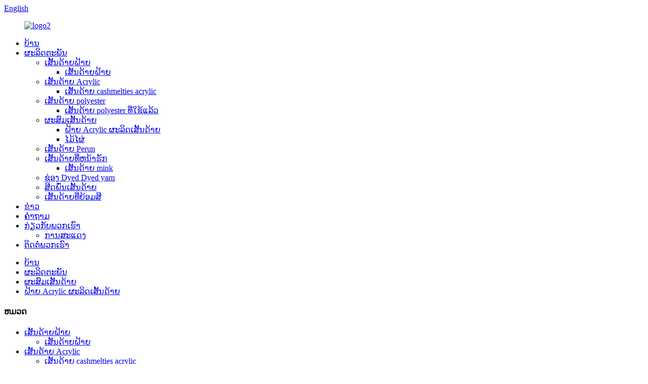

--- FILE ---
content_type: text/html
request_url: http://lo.mingf.com.cn/cotton-acrylic-blend-product/
body_size: 11342
content:
<!DOCTYPE html> <html dir="ltr" lang="lo"> <head> <meta charset="UTF-8"/> <meta http-equiv="Content-Type" content="text/html; charset=UTF-8" /> <!-- Google tag (gtag.js) --> <script async src="https://www.googletagmanager.com/gtag/js?id=G-0096BRWVSQ"></script> <script>
  window.dataLayer = window.dataLayer || [];
  function gtag(){dataLayer.push(arguments);}
  gtag('js', new Date());

  gtag('config', 'G-0096BRWVSQ');
</script> <title>ຜູ້ຜະລິດເສື້ອກັນຫນາວແລະຜູ້ສະຫນອງຜ້າຂົນສົ່ງຂາຍສົ່ງແລະຜູ້ສະຫນອງຜ້າຂົນສົ່ງ. | Mingfu</title> <meta property="fb:app_id" content="966242223397117" /> <meta name="viewport" content="width=device-width,initial-scale=1,minimum-scale=1,maximum-scale=1,user-scalable=no"> <link rel="apple-touch-icon-precomposed" href=""> <meta name="format-detection" content="telephone=no"> <meta name="apple-mobile-web-app-capable" content="yes"> <meta name="apple-mobile-web-app-status-bar-style" content="black"> <meta property="og:url" content="https://www.mingf.com.cn/cotton-acrylic-blend-product/"/> <meta property="og:title" content="Wholesale Antibacterial And Skin-friendly Bamboo Cotton Blended Yarn Manufacturer and Supplier | Mingfu" /> <meta property="og:description" content=" 		Product Description 	 				 Another example is polyester-cotton blended fabrics, which are made of polyester as the main component, and are woven with 65%-67% polyester and 33%-35% cotton blended yarns. Polyester-cotton cloth is commonly known as cotton Dacron. Features: It not only highlights ..."/> <meta property="og:type" content="product"/> <meta property="og:image" content="https://www.mingf.com.cn/uploads/main-35.jpg"/> <meta property="og:site_name" content="https://www.mingf.com.cn/"/> <link href="//cdn.globalso.com/mingf/style/global/style.css" rel="stylesheet" onload="this.onload=null;this.rel='stylesheet'"> <link href="//cdn.globalso.com/mingf/style/public/public.css" rel="stylesheet" onload="this.onload=null;this.rel='stylesheet'"> <script type="text/javascript" src="//cdn.globalso.com/mingf/style/global/js/jquery.min.js"></script>   <link rel="shortcut icon" href="https://cdn.globalso.com/mingf/favicon.png" /> <meta name="author" content="gd-admin"/> <meta name="description" itemprop="description" content="ຜະລິດຕະພັນໃຫ້ອີກຕົວຢ່າງແມ່ນຜ້າຝ້າຍທີ່ມີຝ້າຍ polyester, ເຊິ່ງເຮັດດ້ວຍ polyester ເປັນສ່ວນປະກອບຫຼັກ, ແລະຖືກມັດດ້ວຍ" />  <meta name="keywords" itemprop="keywords" content="ຜະສົມຜະສານເສັ້ນດ້າຍ, ຜ້າຝ້າຍ Acrylic Drated Yarn, ຜະລິດຕະພັນ" />  <link rel="canonical" href="https://www.mingf.com.cn/cotton-acrylic-blend-product/" /> <link href="//cdn.globalso.com/hide_search.css" rel="stylesheet"/><link href="//www.mingf.com.cn/style/lo.html.css" rel="stylesheet"/><link rel="alternate" hreflang="lo" href="http://lo.mingf.com.cn/" /></head> <body> <div class="container">   <!-- web_head start -->    <header class="web_head">     <section class="head_top">       <div class="layout">         <div class="top_right">            <div class="change-language ensemble">   <div class="change-language-info">     <div class="change-language-title medium-title">        <div class="language-flag language-flag-en"><a href="https://www.mingf.com.cn/"><b class="country-flag"></b><span>English</span> </a></div>        <b class="language-icon"></b>      </div> 	<div class="change-language-cont sub-content">         <div class="empty"></div>     </div>   </div> </div> <!--theme292-->            <b id="btn-search" class="btn--search"></b>         </div>       </div>     </section>     <section class="head_layer">       <div class="layout">         <figure class="logo"><a href="/">        <img src="https://cdn.globalso.com/mingf/logo21.png" alt="logo2">         </a></figure>         <nav class="nav_wrap">           <ul class="head_nav">             <li><a href="/">ບ້ານ</a></li> <li class="current-post-ancestor current-menu-parent"><a href="/products/">ຜະລິດຕະພັນ</a> <ul class="sub-menu"> 	<li><a href="/cotton-yarn/">ເສັ້ນດ້າຍຝ້າຍ</a> 	<ul class="sub-menu"> 		<li><a href="/combed-cotton-yarn/">ເສັ້ນດ້າຍຝ້າຍ</a></li> 	</ul> </li> 	<li><a href="/acrylic-yarn/">ເສັ້ນດ້າຍ Acrylic</a> 	<ul class="sub-menu"> 		<li><a href="/cashmerelike-acrylic-yarn/">ເສັ້ນດ້າຍ cashmelties acrylic</a></li> 	</ul> </li> 	<li><a href="/polyester-yarn/">ເສັ້ນດ້າຍ polyester</a> 	<ul class="sub-menu"> 		<li><a href="/recycled-polyester-yarn/">ເສັ້ນດ້າຍ polyester ທີ່ໃຊ້ແລ້ວ</a></li> 	</ul> </li> 	<li class="current-post-ancestor current-menu-parent"><a href="/blend-yarn/">ຜະສົມເສັ້ນດ້າຍ</a> 	<ul class="sub-menu"> 		<li class="current-post-ancestor current-menu-parent"><a href="/cotton-acrylic-blend-yarn/">ຝ້າຍ Acrylic ຜະລິດເສັ້ນດ້າຍ</a></li> 		<li><a href="/cotton-bamboo-blend-yarn/">ໄມ້ໄຜ່</a></li> 	</ul> </li> 	<li><a href="/core-spun-yarn/">ເສັ້ນດ້າຍ Perun</a></li> 	<li><a href="/fancy-yarn/">ເສັ້ນດ້າຍທີ່ຫນ້າຮັກ</a> 	<ul class="sub-menu"> 		<li><a href="/mink-yarn/">ເສັ້ນດ້າຍ mink</a></li> 	</ul> </li> 	<li><a href="/space-dyed-yarn/">ຊ່ອງ Dyed Dyed yarn</a></li> 	<li><a href="/spray-dyed-yarn/">ສີດພົ່ນເສັ້ນດ້າຍ</a></li> 	<li><a href="/plant-dyed-yarn/">ເສັ້ນດ້າຍທີ່ຍ້ອມສີ</a></li> </ul> </li> <li><a href="/news/">ຂ່າວ</a></li> <li><a href="/faqs/">ຄໍາຖາມ</a></li> <li><a href="/about-us/">ກ່ຽວກັບພວກເຮົາ</a> <ul class="sub-menu"> 	<li><a href="/show/">ການສະແດງ</a></li> </ul> </li> <li><a href="/contact-us/">ຕິດຕໍ່ພວກເຮົາ</a></li>           </ul>         </nav>        </div>     </section>   </header><!-- path --> <div class="path_bar">   <div class="layout">     <ul>      <li> <a itemprop="breadcrumb" href="/">ບ້ານ</a></li><li> <a itemprop="breadcrumb" href="/products/" title="Products">ຜະລິດຕະພັນ</a> </li><li> <a itemprop="breadcrumb" href="/blend-yarn/" title="Blend Yarn">ຜະສົມເສັ້ນດ້າຍ</a> </li><li> <a itemprop="breadcrumb" href="/cotton-acrylic-blend-yarn/" title="cotton acrylic blend yarn">ຝ້າຍ Acrylic ຜະລິດເສັ້ນດ້າຍ</a> </li></li>     </ul>   </div> </div>          <!-- page-layout start -->  <section class="web_main page_main">   <div class="layout">       <aside class="aside">   <section class="aside-wrap">     <section class="side-widget">     <div class="side-tit-bar">       <h4 class="side-tit">ຫມວດ</h4>     </div>     <ul class="side-cate">       <li><a href="/cotton-yarn/">ເສັ້ນດ້າຍຝ້າຍ</a> <ul class="sub-menu"> 	<li><a href="/combed-cotton-yarn/">ເສັ້ນດ້າຍຝ້າຍ</a></li> </ul> </li> <li><a href="/acrylic-yarn/">ເສັ້ນດ້າຍ Acrylic</a> <ul class="sub-menu"> 	<li><a href="/cashmerelike-acrylic-yarn/">ເສັ້ນດ້າຍ cashmelties acrylic</a></li> </ul> </li> <li><a href="/polyester-yarn/">ເສັ້ນດ້າຍ polyester</a> <ul class="sub-menu"> 	<li><a href="/recycled-polyester-yarn/">ເສັ້ນດ້າຍ polyester ທີ່ໃຊ້ແລ້ວ</a></li> </ul> </li> <li class="current-post-ancestor current-menu-parent"><a href="/blend-yarn/">ຜະສົມເສັ້ນດ້າຍ</a> <ul class="sub-menu"> 	<li class="current-post-ancestor current-menu-parent"><a href="/cotton-acrylic-blend-yarn/">ຝ້າຍ Acrylic ຜະລິດເສັ້ນດ້າຍ</a></li> 	<li><a href="/cotton-bamboo-blend-yarn/">ໄມ້ໄຜ່</a></li> </ul> </li> <li><a href="/core-spun-yarn/">ເສັ້ນດ້າຍ Perun</a></li> <li><a href="/fancy-yarn/">ເສັ້ນດ້າຍທີ່ຫນ້າຮັກ</a> <ul class="sub-menu"> 	<li><a href="/mink-yarn/">ເສັ້ນດ້າຍ mink</a></li> </ul> </li> <li><a href="/space-dyed-yarn/">ຊ່ອງ Dyed Dyed yarn</a></li> <li><a href="/spray-dyed-yarn/">ສີດພົ່ນເສັ້ນດ້າຍ</a></li> <li><a href="/plant-dyed-yarn/">ເສັ້ນດ້າຍທີ່ຍ້ອມສີ</a></li>     </ul>   </section>   <div class="side-widget">     <div class="side-tit-bar">       <h2 class="side-tit">ສິນຄ້າແນະນໍາ</h2>     </div> 	  	 <div class="side-product-items">               <div class="items_content">                <div class="side_slider">                     <ul class="swiper-wrapper"> 				                   <li class="swiper-slide gm-sep side_product_item">                     <figure > <a href="/plant-dyed-yarn-product/" class="item-img"><img src="https://cdn.globalso.com/mingf/main-38-300x300.jpg" alt="ສິ່ງແວດລ້ອມທໍາມະຊາດທີ່ເປັນມິດແລະພູມຕ້ານທານ ..."></a>                       <figcaption>                         <h3 class="item_title"><a href="/plant-dyed-yarn-product/">ສິ່ງແວດລ້ອມທໍາມະຊາດທັງຫມົດ ...</a></h3>                        </figcaption>                     </figure> 					</li> 					                   <li class="swiper-slide gm-sep side_product_item">                     <figure > <a href="/spray-dyed-yarn-with-multiple-irregular-colors-product/" class="item-img"><img src="https://cdn.globalso.com/mingf/main-46-300x300.jpg" alt="ການສີດພົ່ນເສັ້ນດ້າຍທີ່ມີສີສັນທີ່ມີຫຼາຍສີທີ່ບໍ່ສະຫມໍ່າສະເຫມີ"></a>                       <figcaption>                         <h3 class="item_title"><a href="/spray-dyed-yarn-with-multiple-irregular-colors-product/">ການສີດພົ່ນເສັ້ນດ້າຍທີ່ມີການສີດພົ່ນດ້ວຍຄູນ ...</a></h3>                        </figcaption>                     </figure> 					</li> 					                   <li class="swiper-slide gm-sep side_product_item">                     <figure > <a href="/cotton-bamboo-blend-product/" class="item-img"><img src="https://cdn.globalso.com/mingf/main-26-300x300.jpg" alt="ຜ້າຝ້າຍ boos booth antiberial ແລະຜິວຫນັງແລະຜິວຫນັງທີ່ເປັນມິດ ..."></a>                       <figcaption>                         <h3 class="item_title"><a href="/cotton-bamboo-blend-product/">ຢາຕ້ານເຊື້ອແລະນ້ໍານົມ - ແຟຊັ່ນ ...</a></h3>                        </figcaption>                     </figure> 					</li> 					                   <li class="swiper-slide gm-sep side_product_item">                     <figure > <a href="/cotton-acrylic-blend-product/" class="item-img"><img src="https://cdn.globalso.com/mingf/main-35-300x300.jpg" alt="ຜ້າຝ້າຍ boos booth antiberial ແລະຜິວຫນັງແລະຜິວຫນັງທີ່ເປັນມິດ ..."></a>                       <figcaption>                         <h3 class="item_title"><a href="/cotton-acrylic-blend-product/">ຢາຕ້ານເຊື້ອແລະນ້ໍານົມ - ແຟຊັ່ນ ...</a></h3>                        </figcaption>                     </figure> 					</li> 					                   <li class="swiper-slide gm-sep side_product_item">                     <figure > <a href="/mink-yarn-product/" class="item-img"><img src="https://cdn.globalso.com/mingf/main-21-300x300.jpg" alt="ເສັ້ນດ້າຍທີ່ບໍ່ມີຄຸນນະພາບ"></a>                       <figcaption>                         <h3 class="item_title"><a href="/mink-yarn-product/">nylon ທີ່ມີກຽດແລະ 100% i ...</a></h3>                        </figcaption>                     </figure> 					</li> 					                </ul> 				 </div>                 <div class="btn-prev"></div>                 <div class="btn-next"></div>               </div>             </div>    </div>         </section> </aside>       <!-- product info --> 	       <!-- main start -->       <section class="main" >         <div class="main_hd">             <h1 class="page_title">ເສັ້ນດ້າຍປະສົມຝ້າຍແລະຜິວຫນັງທີ່ມີຄວາມສຸກ</h1>         </div>       <section class="product-intro">         <div class="product-view" >            <!-- Piliang S-->                     <!-- Piliang E-->                     <div class="product-image"> <a class="cloud-zoom" id="zoom1" data-zoom="adjustX:0, adjustY:0" href="https://cdn.globalso.com/mingf/main-35.jpg"> <img src="https://cdn.globalso.com/mingf/main-35.jpg" itemprop="image" title="" alt="ຜ້າຝ້າຍທີ່ມີສານເຄມີແລະຜ້າຝ້າຍທີ່ມີຄວາມສຸກໃນເສັ້ນດ້າຍທີ່ມີຮູບຊົງ" style="width:100%" /></a> </div>                     <div  style="position:relative; width:100%;">             <div class="image-additional">               <ul class="swiper-wrapper">                                 <li class="swiper-slide image-item current"> <a class="cloud-zoom-gallery item"  href="https://cdn.globalso.com/mingf/main-35.jpg" data-zoom="useZoom:zoom1, smallImage:https://cdn.globalso.com/mingf/main-35.jpg" title=""><img src="https://cdn.globalso.com/mingf/main-35-300x300.jpg" alt="ເສັ້ນດ້າຍປະສົມຝ້າຍແລະຜິວຫນັງທີ່ມີຄວາມສຸກ" /></a> </li>                                 <li class="swiper-slide image-item"> <a class="cloud-zoom-gallery item"  href="https://cdn.globalso.com/mingf/main-15.jpg" data-zoom="useZoom:zoom1, smallImage:https://cdn.globalso.com/mingf/main-15.jpg" title=""><img src="https://cdn.globalso.com/mingf/main-15-300x300.jpg" alt="ເສັ້ນດ້າຍປະສົມຝ້າຍແລະຜິວຫນັງທີ່ມີຄວາມສຸກ" /></a> </li>                                 <li class="swiper-slide image-item"> <a class="cloud-zoom-gallery item"  href="https://cdn.globalso.com/mingf/main-25.jpg" data-zoom="useZoom:zoom1, smallImage:https://cdn.globalso.com/mingf/main-25.jpg" title=""><img src="https://cdn.globalso.com/mingf/main-25-300x300.jpg" alt="ເສັ້ນດ້າຍປະສົມຝ້າຍແລະຜິວຫນັງທີ່ມີຄວາມສຸກ" /></a> </li>                                 <li class="swiper-slide image-item"> <a class="cloud-zoom-gallery item"  href="https://cdn.globalso.com/mingf/main-44.jpg" data-zoom="useZoom:zoom1, smallImage:https://cdn.globalso.com/mingf/main-44.jpg" title=""><img src="https://cdn.globalso.com/mingf/main-44-300x300.jpg" alt="ເສັ້ນດ້າຍປະສົມຝ້າຍແລະຜິວຫນັງທີ່ມີຄວາມສຸກ" /></a> </li>                                 <li class="swiper-slide image-item"> <a class="cloud-zoom-gallery item"  href="https://cdn.globalso.com/mingf/main-53.jpg" data-zoom="useZoom:zoom1, smallImage:https://cdn.globalso.com/mingf/main-53.jpg" title=""><img src="https://cdn.globalso.com/mingf/main-53-300x300.jpg" alt="ເສັ້ນດ້າຍປະສົມຝ້າຍແລະຜິວຫນັງທີ່ມີຄວາມສຸກ" /></a> </li>                               </ul>               <div class="swiper-pagination swiper-pagination-white"></div>             </div>             <div class="swiper-button-next swiper-button-white"></div>             <div class="swiper-button-prev swiper-button-white"></div>           </div>         </div>         <section class="product-summary"> 				 	           <div class="product-meta">             <h3>ລາຍລະອຽດສັ້ນ:</h3>             <p>ເສັ້ນດ້າຍປະສົມແມ່ນ spun ຫຼັງຈາກປະສົມເສັ້ນໃຍທີ່ແຕກຕ່າງກັນເພື່ອເຮັດໃຫ້ພວກເຂົາຮຽນຮູ້ຈາກກັນແລະກັນ. ເສັ້ນດ້າຍທີ່ປະສົມດັ່ງກ່າວຂ້ອນຂ້າງຮັກສາຂໍ້ດີຂອງເສັ້ນໃຍທໍາມະຊາດແລະຍັງດູດຊຶມຮູບແບບຂອງເສັ້ນໃຍເຄມີ, ເຮັດໃຫ້ພື້ນຖານການປັບປຸງເສັ້ນດ້າຍແລະຜ້າແພ. ໂດຍທົ່ວໄປແລ້ວການປາກເວົ້າ, ເສັ້ນດ້າຍທີ່ປະສົມແມ່ນແສ່ວຈາກຝ້າຍ, ຂົນສັດອື່ນໆ, ຂົນ, ຜ້າໄຫມແລະເສັ້ນໄຍທໍາມະຊາດອື່ນໆ. ຍົກຕົວຢ່າງ, ເສັ້ນດ້າຍທີ່ປະສົມເຂົ້າຫນຽວມີທັງແບບຂອງເສັ້ນໃຍ acrylic ແລະຂໍ້ດີຂອງຜ້າຝ້າຍ.</p>             <br />                                   </div>           <div class="product-btn-wrap"> <a href="javascript:"  class="email">ສົ່ງອີເມວຫາພວກເຮົາ</a>  </div>           <div class="share-this">                <div class="addthis_sharing_toolbox"></div>                 			</div>         </section>       </section>       <section class="tab-content-wrap product-detail">         <div class="tab-title-bar detail-tabs">           <h2 class="tab-title title current"><span>ລາຍລະອຽດຂອງຜະລິດຕະພັນ</span></h2>                                          <h2 class="tab-title title"><span>ປ້າຍກໍາກັບຜະລິດຕະພັນ</span></h2>                   </div>         <section class="tab-panel-wrap">           <section class="tab-panel disabled entry">             <section class="tab-panel-content">                                           <div class="fl-builder-content fl-builder-content-1394 fl-builder-content-primary fl-builder-global-templates-locked" data-post-id="1394"><div class="fl-row fl-row-full-width fl-row-bg-none fl-node-63f433b81a1f3" data-node="63f433b81a1f3"> 	<div class="fl-row-content-wrap"> 				<div class="fl-row-content fl-row-full-width fl-node-content"> 		 <div class="fl-col-group fl-node-63f433b81a6be" data-node="63f433b81a6be"> 			<div class="fl-col fl-node-63f433b81a6fb" data-node="63f433b81a6fb" style="width: 100%;"> 	<div class="fl-col-content fl-node-content"> 	<div class="fl-module fl-module-heading fl-node-63f433b81a776 pro_tit" data-node="63f433b81a776" data-animation-delay="0.0"> 	<div class="fl-module-content fl-node-content"> 		<h3 class="fl-heading"> 		<span class="fl-heading-text">ລາຍລະອຽດຂອງສິນຄ້າ</span> 	</h3>	</div> </div>	</div> </div>	</div>  <div class="fl-col-group fl-node-63f433b81a235 fl-col-group-equal-height fl-col-group-align-center" data-node="63f433b81a235"> 			<div class="fl-col fl-node-63f433b81a50d fl-col-small" data-node="63f433b81a50d" style="width: 48.6%;"> 	<div class="fl-col-content fl-node-content"> 	<div class="fl-module fl-module-photo fl-node-63f433b81a54d" data-node="63f433b81a54d" data-animation-delay="0.0"> 	<div class="fl-module-content fl-node-content"> 		<div class="fl-photo fl-photo-align-center" itemscope itemtype="http://schema.org/ImageObject"> 	<div class="fl-photo-content fl-photo-img-jpg"> 				<img class="fl-photo-img wp-image-1395" src="//www.mingf.com.cn/uploads/main-15.jpg" alt="ກາງ (1)" itemprop="image"  /> 		     			</div> 	</div>	</div> </div>	</div> </div>			<div class="fl-col fl-node-63f433b81a276" data-node="63f433b81a276" style="width: 51.4%;"> 	<div class="fl-col-content fl-node-content"> 	<div class="fl-module fl-module-rich-text fl-node-63f433b81a2b5" data-node="63f433b81a2b5" data-animation-delay="0.0"> 	<div class="fl-module-content fl-node-content"> 		<div class="fl-rich-text"> 	<p>ຕົວຢ່າງອີກຢ່າງຫນຶ່ງແມ່ນຜ້າແພທີ່ປະສົມຝ້າຍຝ້າຍ polyester, ເຊິ່ງເຮັດດ້ວຍ polyester ຝ້າຍເປັນສ່ວນປະກອບຫຼັກ, ແລະມີເສັ້ນດ້າຍທີ່ມີ polyester 65% -35% -35%. ຜ້າຝ້າຍ polyester ແມ່ນເປັນທີ່ຮູ້ຈັກທົ່ວໄປເປັນຜ້າຝ້າຍ. ຄຸນນະສົມບັດ: ມັນບໍ່ພຽງແຕ່ຊີ້ໃຫ້ເຫັນຮູບແບບຂອງ polyester ເທົ່ານັ້ນແຕ່ຍັງມີຂໍ້ດີຂອງຜ້າຝ້າຍ. ມັນມີຄວາມຍືດຍຸ່ນທີ່ດີແລະການຕໍ່ຕ້ານພາຍໃຕ້ສະພາບທີ່ແຫ້ງແລະຊຸ່ມ, ມີຂະຫນາດທີ່ຫມັ້ນຄົງ, ແລະບໍ່ງ່າຍ, ບໍ່ງ່າຍ, ງ່າຍທີ່ຈະລ້າງ, ແລະລ້າງໄວ. ຄຸນນະສົມບັດ.</p> </div>	</div> </div>	</div> </div>	</div> 		</div> 	</div> </div><div class="fl-row fl-row-full-width fl-row-bg-none fl-node-63f439f933a99" data-node="63f439f933a99"> 	<div class="fl-row-content-wrap"> 				<div class="fl-row-content fl-row-full-width fl-node-content"> 		 <div class="fl-col-group fl-node-63f439f938997" data-node="63f439f938997"> 			<div class="fl-col fl-node-63f433b81af95" data-node="63f433b81af95" style="width: 100%;"> 	<div class="fl-col-content fl-node-content"> 	<div class="fl-module fl-module-heading fl-node-63f433b81af1a pro_tit" data-node="63f433b81af1a" data-animation-delay="0.0"> 	<div class="fl-module-content fl-node-content"> 		<h3 class="fl-heading"> 		<span class="fl-heading-text">ການປັບແຕ່ງຜະລິດຕະພັນ</span> 	</h3>	</div> </div><div class="fl-module fl-module-rich-text fl-node-63f433b81a2f5" data-node="63f433b81a2f5" data-animation-delay="0.0"> 	<div class="fl-module-content fl-node-content"> 		<div class="fl-rich-text"> 	<p>ດ້ວຍການປັບປຸງເຕັກໂນໂລຢີການຜະລິດເສັ້ນໃຍຢ່າງຕໍ່ເນື່ອງ, ວັດສະດຸເສັ້ນໃຍໃຫມ່ຫຼາຍຊະນິດແມ່ນໃຊ້ເພື່ອເຮັດເສັ້ນດ້າຍທີ່ປະສົມ, ເຊິ່ງໄດ້ເຮັດໃຫ້ຜະລິດຕະພັນເສັ້ນດ້າຍທີ່ປະສົມເຂົ້າກັນຢ່າງຫຼວງຫຼາຍ. ໃນປັດຈຸບັນເສັ້ນດ້າຍທີ່ປະສົມປະສານທົ່ວໄປປະກອບມີເສັ້ນດ້າຍຂົນຝ້າຍ, ຝ້າຍ. ອັດຕາດອກໄມ້ຝ້າຍ.</p> <p>ໂດຍທົ່ວໄປແລ້ວ, ເສັ້ນດ້າຍທີ່ປະສົມປະສານກັນສຸມໃສ່ຂໍ້ດີຂອງວັດສະດຸປະສົມຕ່າງໆ, ແລະເຮັດໃຫ້ການຂາດຂໍ້ມູນຂອງພວກມັນບໍ່ຄ່ອຍຈະແຈ້ງ, ແລະການປະຕິບັດທີ່ສົມບູນແບບຂອງພວກມັນແມ່ນດີກ່ວາວັດສະດຸດຽວ.</p> </div>	</div> </div>	</div> </div>	</div>  <div class="fl-col-group fl-node-63f439ff2a33f fl-col-group-equal-height fl-col-group-align-center" data-node="63f439ff2a33f"> 			<div class="fl-col fl-node-63f433b81a606 fl-col-small" data-node="63f433b81a606" style="width: 50%;"> 	<div class="fl-col-content fl-node-content"> 	<div class="fl-module fl-module-photo fl-node-63f433b81a644" data-node="63f433b81a644" data-animation-delay="0.0"> 	<div class="fl-module-content fl-node-content"> 		<div class="fl-photo fl-photo-align-center" itemscope itemtype="http://schema.org/ImageObject"> 	<div class="fl-photo-content fl-photo-img-jpg"> 				<img class="fl-photo-img wp-image-1398" src="//www.mingf.com.cn/uploads/main-44.jpg" alt="ຫລັກ (4)" itemprop="image"  /> 		     			</div> 	</div>	</div> </div>	</div> </div>			<div class="fl-col fl-node-63f433b81b122 fl-col-small" data-node="63f433b81b122" style="width: 50%;"> 	<div class="fl-col-content fl-node-content"> 	<div class="fl-module fl-module-photo fl-node-63f433b81a58c" data-node="63f433b81a58c" data-animation-delay="0.0"> 	<div class="fl-module-content fl-node-content"> 		<div class="fl-photo fl-photo-align-center" itemscope itemtype="http://schema.org/ImageObject"> 	<div class="fl-photo-content fl-photo-img-jpg"> 				<img class="fl-photo-img wp-image-1397" src="//www.mingf.com.cn/uploads/main-35.jpg" alt="ກາງ (3)" itemprop="image"  /> 		     			</div> 	</div>	</div> </div>	</div> </div>	</div> 		</div> 	</div> </div></div><!--<div id="downaspdf">                     <a title="Download this Product as PDF" href="/downloadpdf.php?id=1394" rel="external nofollow"><span>Download as PDF</span></a>                 </div>-->                            <div class="clear"></div>                                                         <hr>               <li><b>ທີ່ຜ່ານມາ:</b>                 <a href="/combed-cotton-yarn-product/" rel="prev">ເສັ້ນຝ້າຍທີ່ມີລະດັບສູງແລະສະດວກສະບາຍ</a>              </li>               <li><b>ຕໍ່ໄປ:</b>                 <a href="/cotton-bamboo-blend-product/" rel="next">ເສັ້ນດ້າຍປະສົມຝ້າຍແລະຜິວຫນັງທີ່ມີຄວາມສຸກ</a>              </li>               <hr>                           </section>           </section>                                          <section class="tab-panel disabled entry">             <section class="tab-panel-content">                           </section>           </section>                   </section>       </section>       <!-- <section id="send-email" class="inquiry-form-wrap ct-inquiry-form"><script type="text/javascript" src="//www.globalso.site/form.js"></script><div class="ad_prompt">Write your message here and send it to us</div></section> -->         	 <div class="goods-may-like">         <h2 class="title">ຜະລິດຕະພັນປະເພດ</h2>         <div class="layer-bd">             <div class="swiper-slider">         <ul class="swiper-wrapper">                               <li class="swiper-slide product_item">             <figure> <span class="item_img"> <img src="https://cdn.globalso.com/mingf/main-26-300x300.jpg" alt="ເສັ້ນດ້າຍປະສົມຝ້າຍແລະຜິວຫນັງທີ່ມີຄວາມສຸກ"><a href="/cotton-bamboo-blend-product/" title="Antibacterial And Skin-friendly Bamboo Cotton Blended Yarn"></a> </span>               <figcaption>                 <h3 class="item_title"><a href="/cotton-bamboo-blend-product/" title="Antibacterial And Skin-friendly Bamboo Cotton Blended Yarn">ຜ້າຝ້າຍ boos booth antiberial ແລະຜິວຫນັງແລະຜິວຫນັງທີ່ເປັນມິດ ...</a></h3>               </figcaption>             </figure>           </li>                             </ul>         </div>         <div class="swiper-control">               <span class="swiper-button-prev"></span>               <span class="swiper-button-next"></span>             </div>             </div>       </div>  </section>    </div> </section> <div class="clear"></div>   <!-- web_footer start -->   <footer class="web_footer">     <section class="foot_service">       <div class="layout" >         <div class="foot_items">           <nav class="foot_item">             <ul class="foot_txt_list"> 			  <li><a href="/faqs/">ຄໍາຖາມ</a></li> <li><a href="/about-us/">ກ່ຽວກັບພວກເຮົາ</a></li> <li><a href="/contact-us/">ຕິດຕໍ່ພວກເຮົາ</a></li>             </ul>           </nav>           <nav class="foot_item company_subscribe">             <h2 class="subscribe_title">ເປັນສ່ວນຫນຶ່ງຂອງປະເພນີ</h2>             <p class="subscribe_desc">ສໍາລັບການສອບຖາມກ່ຽວກັບຜະລິດຕະພັນຫຼື PRONELIST ຂອງພວກເຮົາ, ກະລຸນາອອກອີເມວຂອງທ່ານໃຫ້ພວກເຮົາແລະພວກເຮົາຈະຕິດຕໍ່ພາຍໃນ 24 ຊົ່ວໂມງ.</p>             <div class="learn_more">               <a href="javascript:" class="sys_btn button">ເລັ່ຍລາຍ</a>             </div>           </nav>           <nav class="foot_item">             <ul class="foot_sns"> 			  		<li><a target="_blank" href="" class="anm-hover-line"><img src="https://cdn.globalso.com/mingf/412f3928.png" alt="SNS01"></a></li> 			<li><a target="_blank" href="https://www.facebook.com/shandong.mingfudyeingindustrial" class="anm-hover-line"><img src="https://cdn.globalso.com/mingf/7189078c.png" alt="SNS02"></a></li> 			<li><a target="_blank" href="" class="anm-hover-line"><img src="https://cdn.globalso.com/mingf/a3f91cf3.png" alt="SNS03"></a></li> 	            </ul>           </nav>         </div>                </div>       <div class="copyright">©ລິຂະສິດ - 2010-2022: ລິຂະສິດ:.<script type="text/javascript" src="//www.globalso.site/livechat.js"></script>          <ul class="footer_site">       <li><a href="/sitemap.xml">ແຜນຜັງ</a></li>       <li>	<a href="https://m.mingf.com.cn/">amp Mobile</a></li>           <li><a href='/dyed-ring-spun-cotton-yarn/' title='Dyed Ring Spun Cotton Yarn'>ເສັ້ນຝ້າຍທີ່ຫຼອກລວງ</a>,  <a href='/dyed-combed-cotton-yarn/' title='Dyed Combed Cotton Yarn'>yarn dyed combed ເສັ້ນຝ້າຍ</a>,  <a href='/dyed-cotton-yarn/' title='Dyed Cotton Yarn'>ເສັ້ນດ້າຍຝ້າຍ</a>,  <a href='/dyed-bci-cotton-yarn/' title='Dyed BCI Cotton Yarn'>Dyed bci ຝ້າຍ</a>,  <a href='/dyed-oe-cotton-yarn/' title='Dyed OE Cotton Yarn'>Dyed OE ຝ້າຍຝ້າຍ</a>,  <a href='/dyed-organic-cotton-yarn/' title='Dyed Organic Cotton Yarn'>ເສັ້ນດ້າຍຝ້າຍອິນຊີ</a>, </li>   </ul>       </div>     </section>   </footer> <aside class="scrollsidebar" id="scrollsidebar">   <div class="side_content">     <div class="side_list">       <header class="hd"><img src="//cdn.globalso.com/title_pic.png" alt="ຄວາມກັງວົນ"/></header>       <div class="cont">         <li><a class="email" href="javascript:" >ສົ່ງອີເມວ</a></li>                                       </div>                   <div class="side_title"><a  class="close_btn"><span>x</span></a></div>     </div>   </div>   <div class="show_btn"></div> </aside>   <div id="whatsapp">         <a href="https://api.whatsapp.com/send?phone=8615763858636&amp;text=Hi.." target="_blank" title="Whatsapp">         <div id="whatsappMain"></div>         </a> </div> <div class="inquiry-pop-bd">   <div class="inquiry-pop"> <i class="ico-close-pop" onclick="hideMsgPop();"></i>      <script type="text/javascript" src="//www.globalso.site/form.js"></script>    </div> </div> </div>  <div class="web-search"> <b id="btn-search-close" class="btn--search-close"></b>   <div style=" width:100%">     <div class="head-search">       <form class="" action="/search.php" method="get" >         <input class="search-ipt" name="s" placeholder="Start Typing..." /> 		<input type="hidden" name="cat" value="490"/>         <input class="search-btn" type="submit" value="" />                </form>     </div>   </div> </div>  <script type="text/javascript" src="//cdn.globalso.com/mingf/style/global/js/common.js"></script> <script type="text/javascript" src="//cdn.globalso.com/mingf/style/public/public.js"></script>  <!--[if lt IE 9]> <script src="//cdn.globalso.com/mingf/style/global/js/html5.js"></script> <![endif]--> <script>
function getCookie(name) {
    var arg = name + "=";
    var alen = arg.length;
    var clen = document.cookie.length;
    var i = 0;
    while (i < clen) {
        var j = i + alen;
        if (document.cookie.substring(i, j) == arg) return getCookieVal(j);
        i = document.cookie.indexOf(" ", i) + 1;
        if (i == 0) break;
    }
    return null;
}
function setCookie(name, value) {
    var expDate = new Date();
    var argv = setCookie.arguments;
    var argc = setCookie.arguments.length;
    var expires = (argc > 2) ? argv[2] : null;
    var path = (argc > 3) ? argv[3] : null;
    var domain = (argc > 4) ? argv[4] : null;
    var secure = (argc > 5) ? argv[5] : false;
    if (expires != null) {
        expDate.setTime(expDate.getTime() + expires);
    }
    document.cookie = name + "=" + escape(value) + ((expires == null) ? "": ("; expires=" + expDate.toUTCString())) + ((path == null) ? "": ("; path=" + path)) + ((domain == null) ? "": ("; domain=" + domain)) + ((secure == true) ? "; secure": "");
}
function getCookieVal(offset) {
    var endstr = document.cookie.indexOf(";", offset);
    if (endstr == -1) endstr = document.cookie.length;
    return unescape(document.cookie.substring(offset, endstr));
}

var firstshow = 0;
var cfstatshowcookie = getCookie('easyiit_stats');
if (cfstatshowcookie != 1) {
    a = new Date();
    h = a.getHours();
    m = a.getMinutes();
    s = a.getSeconds();
    sparetime = 1000 * 60 * 60 * 24 * 1 - (h * 3600 + m * 60 + s) * 1000 - 1;
    setCookie('easyiit_stats', 1, sparetime, '/');
    firstshow = 1;
}
if (!navigator.cookieEnabled) {
    firstshow = 0;
}
var referrer = escape(document.referrer);
var currweb = escape(location.href);
var screenwidth = screen.width;
var screenheight = screen.height;
var screencolordepth = screen.colorDepth;
$(function($){
   $.get("/statistic.php", { action:'stats_init', assort:0, referrer:referrer, currweb:currweb , firstshow:firstshow ,screenwidth:screenwidth, screenheight: screenheight, screencolordepth: screencolordepth, ranstr: Math.random()},function(data){}, "json");
			
});
</script> <script type="text/javascript">

if(typeof jQuery == 'undefined' || typeof jQuery.fn.on == 'undefined') {
	document.write('<script src="https://www.mingf.com.cn/wp-content/plugins/bb-plugin/js/jquery.js"><\/script>');
	document.write('<script src="https://www.mingf.com.cn/wp-content/plugins/bb-plugin/js/jquery.migrate.min.js"><\/script>');
}

</script><ul class="prisna-wp-translate-seo" id="prisna-translator-seo"><li class="language-flag language-flag-en"><a href="https://www.mingf.com.cn/cotton-acrylic-blend-product/" title="English" target="_blank"><b class="country-flag"></b><span>English</span></a></li><li class="language-flag language-flag-zh"><a href="http://zh.mingf.com.cn/cotton-acrylic-blend-product/" title="Chinese" target="_blank"><b class="country-flag"></b><span>Chinese</span></a></li><li class="language-flag language-flag-fr"><a href="http://fr.mingf.com.cn/cotton-acrylic-blend-product/" title="French" target="_blank"><b class="country-flag"></b><span>French</span></a></li><li class="language-flag language-flag-de"><a href="http://de.mingf.com.cn/cotton-acrylic-blend-product/" title="German" target="_blank"><b class="country-flag"></b><span>German</span></a></li><li class="language-flag language-flag-pt"><a href="http://pt.mingf.com.cn/cotton-acrylic-blend-product/" title="Portuguese" target="_blank"><b class="country-flag"></b><span>Portuguese</span></a></li><li class="language-flag language-flag-es"><a href="http://es.mingf.com.cn/cotton-acrylic-blend-product/" title="Spanish" target="_blank"><b class="country-flag"></b><span>Spanish</span></a></li><li class="language-flag language-flag-ru"><a href="http://ru.mingf.com.cn/cotton-acrylic-blend-product/" title="Russian" target="_blank"><b class="country-flag"></b><span>Russian</span></a></li><li class="language-flag language-flag-ja"><a href="http://ja.mingf.com.cn/cotton-acrylic-blend-product/" title="Japanese" target="_blank"><b class="country-flag"></b><span>Japanese</span></a></li><li class="language-flag language-flag-ko"><a href="http://ko.mingf.com.cn/cotton-acrylic-blend-product/" title="Korean" target="_blank"><b class="country-flag"></b><span>Korean</span></a></li><li class="language-flag language-flag-ar"><a href="http://ar.mingf.com.cn/cotton-acrylic-blend-product/" title="Arabic" target="_blank"><b class="country-flag"></b><span>Arabic</span></a></li><li class="language-flag language-flag-ga"><a href="http://ga.mingf.com.cn/cotton-acrylic-blend-product/" title="Irish" target="_blank"><b class="country-flag"></b><span>Irish</span></a></li><li class="language-flag language-flag-el"><a href="http://el.mingf.com.cn/cotton-acrylic-blend-product/" title="Greek" target="_blank"><b class="country-flag"></b><span>Greek</span></a></li><li class="language-flag language-flag-tr"><a href="http://tr.mingf.com.cn/cotton-acrylic-blend-product/" title="Turkish" target="_blank"><b class="country-flag"></b><span>Turkish</span></a></li><li class="language-flag language-flag-it"><a href="http://it.mingf.com.cn/cotton-acrylic-blend-product/" title="Italian" target="_blank"><b class="country-flag"></b><span>Italian</span></a></li><li class="language-flag language-flag-da"><a href="http://da.mingf.com.cn/cotton-acrylic-blend-product/" title="Danish" target="_blank"><b class="country-flag"></b><span>Danish</span></a></li><li class="language-flag language-flag-ro"><a href="http://ro.mingf.com.cn/cotton-acrylic-blend-product/" title="Romanian" target="_blank"><b class="country-flag"></b><span>Romanian</span></a></li><li class="language-flag language-flag-id"><a href="http://id.mingf.com.cn/cotton-acrylic-blend-product/" title="Indonesian" target="_blank"><b class="country-flag"></b><span>Indonesian</span></a></li><li class="language-flag language-flag-cs"><a href="http://cs.mingf.com.cn/cotton-acrylic-blend-product/" title="Czech" target="_blank"><b class="country-flag"></b><span>Czech</span></a></li><li class="language-flag language-flag-af"><a href="http://af.mingf.com.cn/cotton-acrylic-blend-product/" title="Afrikaans" target="_blank"><b class="country-flag"></b><span>Afrikaans</span></a></li><li class="language-flag language-flag-sv"><a href="http://sv.mingf.com.cn/cotton-acrylic-blend-product/" title="Swedish" target="_blank"><b class="country-flag"></b><span>Swedish</span></a></li><li class="language-flag language-flag-pl"><a href="http://pl.mingf.com.cn/cotton-acrylic-blend-product/" title="Polish" target="_blank"><b class="country-flag"></b><span>Polish</span></a></li><li class="language-flag language-flag-eu"><a href="http://eu.mingf.com.cn/cotton-acrylic-blend-product/" title="Basque" target="_blank"><b class="country-flag"></b><span>Basque</span></a></li><li class="language-flag language-flag-ca"><a href="http://ca.mingf.com.cn/cotton-acrylic-blend-product/" title="Catalan" target="_blank"><b class="country-flag"></b><span>Catalan</span></a></li><li class="language-flag language-flag-eo"><a href="http://eo.mingf.com.cn/cotton-acrylic-blend-product/" title="Esperanto" target="_blank"><b class="country-flag"></b><span>Esperanto</span></a></li><li class="language-flag language-flag-hi"><a href="http://hi.mingf.com.cn/cotton-acrylic-blend-product/" title="Hindi" target="_blank"><b class="country-flag"></b><span>Hindi</span></a></li><li class="language-flag language-flag-lo"><a href="http://lo.mingf.com.cn/cotton-acrylic-blend-product/" title="Lao" target="_blank"><b class="country-flag"></b><span>Lao</span></a></li><li class="language-flag language-flag-sq"><a href="http://sq.mingf.com.cn/cotton-acrylic-blend-product/" title="Albanian" target="_blank"><b class="country-flag"></b><span>Albanian</span></a></li><li class="language-flag language-flag-am"><a href="http://am.mingf.com.cn/cotton-acrylic-blend-product/" title="Amharic" target="_blank"><b class="country-flag"></b><span>Amharic</span></a></li><li class="language-flag language-flag-hy"><a href="http://hy.mingf.com.cn/cotton-acrylic-blend-product/" title="Armenian" target="_blank"><b class="country-flag"></b><span>Armenian</span></a></li><li class="language-flag language-flag-az"><a href="http://az.mingf.com.cn/cotton-acrylic-blend-product/" title="Azerbaijani" target="_blank"><b class="country-flag"></b><span>Azerbaijani</span></a></li><li class="language-flag language-flag-be"><a href="http://be.mingf.com.cn/cotton-acrylic-blend-product/" title="Belarusian" target="_blank"><b class="country-flag"></b><span>Belarusian</span></a></li><li class="language-flag language-flag-bn"><a href="http://bn.mingf.com.cn/cotton-acrylic-blend-product/" title="Bengali" target="_blank"><b class="country-flag"></b><span>Bengali</span></a></li><li class="language-flag language-flag-bs"><a href="http://bs.mingf.com.cn/cotton-acrylic-blend-product/" title="Bosnian" target="_blank"><b class="country-flag"></b><span>Bosnian</span></a></li><li class="language-flag language-flag-bg"><a href="http://bg.mingf.com.cn/cotton-acrylic-blend-product/" title="Bulgarian" target="_blank"><b class="country-flag"></b><span>Bulgarian</span></a></li><li class="language-flag language-flag-ceb"><a href="http://ceb.mingf.com.cn/cotton-acrylic-blend-product/" title="Cebuano" target="_blank"><b class="country-flag"></b><span>Cebuano</span></a></li><li class="language-flag language-flag-ny"><a href="http://ny.mingf.com.cn/cotton-acrylic-blend-product/" title="Chichewa" target="_blank"><b class="country-flag"></b><span>Chichewa</span></a></li><li class="language-flag language-flag-co"><a href="http://co.mingf.com.cn/cotton-acrylic-blend-product/" title="Corsican" target="_blank"><b class="country-flag"></b><span>Corsican</span></a></li><li class="language-flag language-flag-hr"><a href="http://hr.mingf.com.cn/cotton-acrylic-blend-product/" title="Croatian" target="_blank"><b class="country-flag"></b><span>Croatian</span></a></li><li class="language-flag language-flag-nl"><a href="http://nl.mingf.com.cn/cotton-acrylic-blend-product/" title="Dutch" target="_blank"><b class="country-flag"></b><span>Dutch</span></a></li><li class="language-flag language-flag-et"><a href="http://et.mingf.com.cn/cotton-acrylic-blend-product/" title="Estonian" target="_blank"><b class="country-flag"></b><span>Estonian</span></a></li><li class="language-flag language-flag-tl"><a href="http://tl.mingf.com.cn/cotton-acrylic-blend-product/" title="Filipino" target="_blank"><b class="country-flag"></b><span>Filipino</span></a></li><li class="language-flag language-flag-fi"><a href="http://fi.mingf.com.cn/cotton-acrylic-blend-product/" title="Finnish" target="_blank"><b class="country-flag"></b><span>Finnish</span></a></li><li class="language-flag language-flag-fy"><a href="http://fy.mingf.com.cn/cotton-acrylic-blend-product/" title="Frisian" target="_blank"><b class="country-flag"></b><span>Frisian</span></a></li><li class="language-flag language-flag-gl"><a href="http://gl.mingf.com.cn/cotton-acrylic-blend-product/" title="Galician" target="_blank"><b class="country-flag"></b><span>Galician</span></a></li><li class="language-flag language-flag-ka"><a href="http://ka.mingf.com.cn/cotton-acrylic-blend-product/" title="Georgian" target="_blank"><b class="country-flag"></b><span>Georgian</span></a></li><li class="language-flag language-flag-gu"><a href="http://gu.mingf.com.cn/cotton-acrylic-blend-product/" title="Gujarati" target="_blank"><b class="country-flag"></b><span>Gujarati</span></a></li><li class="language-flag language-flag-ht"><a href="http://ht.mingf.com.cn/cotton-acrylic-blend-product/" title="Haitian" target="_blank"><b class="country-flag"></b><span>Haitian</span></a></li><li class="language-flag language-flag-ha"><a href="http://ha.mingf.com.cn/cotton-acrylic-blend-product/" title="Hausa" target="_blank"><b class="country-flag"></b><span>Hausa</span></a></li><li class="language-flag language-flag-haw"><a href="http://haw.mingf.com.cn/cotton-acrylic-blend-product/" title="Hawaiian" target="_blank"><b class="country-flag"></b><span>Hawaiian</span></a></li><li class="language-flag language-flag-iw"><a href="http://iw.mingf.com.cn/cotton-acrylic-blend-product/" title="Hebrew" target="_blank"><b class="country-flag"></b><span>Hebrew</span></a></li><li class="language-flag language-flag-hmn"><a href="http://hmn.mingf.com.cn/cotton-acrylic-blend-product/" title="Hmong" target="_blank"><b class="country-flag"></b><span>Hmong</span></a></li><li class="language-flag language-flag-hu"><a href="http://hu.mingf.com.cn/cotton-acrylic-blend-product/" title="Hungarian" target="_blank"><b class="country-flag"></b><span>Hungarian</span></a></li><li class="language-flag language-flag-is"><a href="http://is.mingf.com.cn/cotton-acrylic-blend-product/" title="Icelandic" target="_blank"><b class="country-flag"></b><span>Icelandic</span></a></li><li class="language-flag language-flag-ig"><a href="http://ig.mingf.com.cn/cotton-acrylic-blend-product/" title="Igbo" target="_blank"><b class="country-flag"></b><span>Igbo</span></a></li><li class="language-flag language-flag-jw"><a href="http://jw.mingf.com.cn/cotton-acrylic-blend-product/" title="Javanese" target="_blank"><b class="country-flag"></b><span>Javanese</span></a></li><li class="language-flag language-flag-kn"><a href="http://kn.mingf.com.cn/cotton-acrylic-blend-product/" title="Kannada" target="_blank"><b class="country-flag"></b><span>Kannada</span></a></li><li class="language-flag language-flag-kk"><a href="http://kk.mingf.com.cn/cotton-acrylic-blend-product/" title="Kazakh" target="_blank"><b class="country-flag"></b><span>Kazakh</span></a></li><li class="language-flag language-flag-km"><a href="http://km.mingf.com.cn/cotton-acrylic-blend-product/" title="Khmer" target="_blank"><b class="country-flag"></b><span>Khmer</span></a></li><li class="language-flag language-flag-ku"><a href="http://ku.mingf.com.cn/cotton-acrylic-blend-product/" title="Kurdish" target="_blank"><b class="country-flag"></b><span>Kurdish</span></a></li><li class="language-flag language-flag-ky"><a href="http://ky.mingf.com.cn/cotton-acrylic-blend-product/" title="Kyrgyz" target="_blank"><b class="country-flag"></b><span>Kyrgyz</span></a></li><li class="language-flag language-flag-la"><a href="http://la.mingf.com.cn/cotton-acrylic-blend-product/" title="Latin" target="_blank"><b class="country-flag"></b><span>Latin</span></a></li><li class="language-flag language-flag-lv"><a href="http://lv.mingf.com.cn/cotton-acrylic-blend-product/" title="Latvian" target="_blank"><b class="country-flag"></b><span>Latvian</span></a></li><li class="language-flag language-flag-lt"><a href="http://lt.mingf.com.cn/cotton-acrylic-blend-product/" title="Lithuanian" target="_blank"><b class="country-flag"></b><span>Lithuanian</span></a></li><li class="language-flag language-flag-lb"><a href="http://lb.mingf.com.cn/cotton-acrylic-blend-product/" title="Luxembou.." target="_blank"><b class="country-flag"></b><span>Luxembou..</span></a></li><li class="language-flag language-flag-mk"><a href="http://mk.mingf.com.cn/cotton-acrylic-blend-product/" title="Macedonian" target="_blank"><b class="country-flag"></b><span>Macedonian</span></a></li><li class="language-flag language-flag-mg"><a href="http://mg.mingf.com.cn/cotton-acrylic-blend-product/" title="Malagasy" target="_blank"><b class="country-flag"></b><span>Malagasy</span></a></li><li class="language-flag language-flag-ms"><a href="http://ms.mingf.com.cn/cotton-acrylic-blend-product/" title="Malay" target="_blank"><b class="country-flag"></b><span>Malay</span></a></li><li class="language-flag language-flag-ml"><a href="http://ml.mingf.com.cn/cotton-acrylic-blend-product/" title="Malayalam" target="_blank"><b class="country-flag"></b><span>Malayalam</span></a></li><li class="language-flag language-flag-mt"><a href="http://mt.mingf.com.cn/cotton-acrylic-blend-product/" title="Maltese" target="_blank"><b class="country-flag"></b><span>Maltese</span></a></li><li class="language-flag language-flag-mi"><a href="http://mi.mingf.com.cn/cotton-acrylic-blend-product/" title="Maori" target="_blank"><b class="country-flag"></b><span>Maori</span></a></li><li class="language-flag language-flag-mr"><a href="http://mr.mingf.com.cn/cotton-acrylic-blend-product/" title="Marathi" target="_blank"><b class="country-flag"></b><span>Marathi</span></a></li><li class="language-flag language-flag-mn"><a href="http://mn.mingf.com.cn/cotton-acrylic-blend-product/" title="Mongolian" target="_blank"><b class="country-flag"></b><span>Mongolian</span></a></li><li class="language-flag language-flag-my"><a href="http://my.mingf.com.cn/cotton-acrylic-blend-product/" title="Burmese" target="_blank"><b class="country-flag"></b><span>Burmese</span></a></li><li class="language-flag language-flag-ne"><a href="http://ne.mingf.com.cn/cotton-acrylic-blend-product/" title="Nepali" target="_blank"><b class="country-flag"></b><span>Nepali</span></a></li><li class="language-flag language-flag-no"><a href="http://no.mingf.com.cn/cotton-acrylic-blend-product/" title="Norwegian" target="_blank"><b class="country-flag"></b><span>Norwegian</span></a></li><li class="language-flag language-flag-ps"><a href="http://ps.mingf.com.cn/cotton-acrylic-blend-product/" title="Pashto" target="_blank"><b class="country-flag"></b><span>Pashto</span></a></li><li class="language-flag language-flag-fa"><a href="http://fa.mingf.com.cn/cotton-acrylic-blend-product/" title="Persian" target="_blank"><b class="country-flag"></b><span>Persian</span></a></li><li class="language-flag language-flag-pa"><a href="http://pa.mingf.com.cn/cotton-acrylic-blend-product/" title="Punjabi" target="_blank"><b class="country-flag"></b><span>Punjabi</span></a></li><li class="language-flag language-flag-sr"><a href="http://sr.mingf.com.cn/cotton-acrylic-blend-product/" title="Serbian" target="_blank"><b class="country-flag"></b><span>Serbian</span></a></li><li class="language-flag language-flag-st"><a href="http://st.mingf.com.cn/cotton-acrylic-blend-product/" title="Sesotho" target="_blank"><b class="country-flag"></b><span>Sesotho</span></a></li><li class="language-flag language-flag-si"><a href="http://si.mingf.com.cn/cotton-acrylic-blend-product/" title="Sinhala" target="_blank"><b class="country-flag"></b><span>Sinhala</span></a></li><li class="language-flag language-flag-sk"><a href="http://sk.mingf.com.cn/cotton-acrylic-blend-product/" title="Slovak" target="_blank"><b class="country-flag"></b><span>Slovak</span></a></li><li class="language-flag language-flag-sl"><a href="http://sl.mingf.com.cn/cotton-acrylic-blend-product/" title="Slovenian" target="_blank"><b class="country-flag"></b><span>Slovenian</span></a></li><li class="language-flag language-flag-so"><a href="http://so.mingf.com.cn/cotton-acrylic-blend-product/" title="Somali" target="_blank"><b class="country-flag"></b><span>Somali</span></a></li><li class="language-flag language-flag-sm"><a href="http://sm.mingf.com.cn/cotton-acrylic-blend-product/" title="Samoan" target="_blank"><b class="country-flag"></b><span>Samoan</span></a></li><li class="language-flag language-flag-gd"><a href="http://gd.mingf.com.cn/cotton-acrylic-blend-product/" title="Scots Gaelic" target="_blank"><b class="country-flag"></b><span>Scots Gaelic</span></a></li><li class="language-flag language-flag-sn"><a href="http://sn.mingf.com.cn/cotton-acrylic-blend-product/" title="Shona" target="_blank"><b class="country-flag"></b><span>Shona</span></a></li><li class="language-flag language-flag-sd"><a href="http://sd.mingf.com.cn/cotton-acrylic-blend-product/" title="Sindhi" target="_blank"><b class="country-flag"></b><span>Sindhi</span></a></li><li class="language-flag language-flag-su"><a href="http://su.mingf.com.cn/cotton-acrylic-blend-product/" title="Sundanese" target="_blank"><b class="country-flag"></b><span>Sundanese</span></a></li><li class="language-flag language-flag-sw"><a href="http://sw.mingf.com.cn/cotton-acrylic-blend-product/" title="Swahili" target="_blank"><b class="country-flag"></b><span>Swahili</span></a></li><li class="language-flag language-flag-tg"><a href="http://tg.mingf.com.cn/cotton-acrylic-blend-product/" title="Tajik" target="_blank"><b class="country-flag"></b><span>Tajik</span></a></li><li class="language-flag language-flag-ta"><a href="http://ta.mingf.com.cn/cotton-acrylic-blend-product/" title="Tamil" target="_blank"><b class="country-flag"></b><span>Tamil</span></a></li><li class="language-flag language-flag-te"><a href="http://te.mingf.com.cn/cotton-acrylic-blend-product/" title="Telugu" target="_blank"><b class="country-flag"></b><span>Telugu</span></a></li><li class="language-flag language-flag-th"><a href="http://th.mingf.com.cn/cotton-acrylic-blend-product/" title="Thai" target="_blank"><b class="country-flag"></b><span>Thai</span></a></li><li class="language-flag language-flag-uk"><a href="http://uk.mingf.com.cn/cotton-acrylic-blend-product/" title="Ukrainian" target="_blank"><b class="country-flag"></b><span>Ukrainian</span></a></li><li class="language-flag language-flag-ur"><a href="http://ur.mingf.com.cn/cotton-acrylic-blend-product/" title="Urdu" target="_blank"><b class="country-flag"></b><span>Urdu</span></a></li><li class="language-flag language-flag-uz"><a href="http://uz.mingf.com.cn/cotton-acrylic-blend-product/" title="Uzbek" target="_blank"><b class="country-flag"></b><span>Uzbek</span></a></li><li class="language-flag language-flag-vi"><a href="http://vi.mingf.com.cn/cotton-acrylic-blend-product/" title="Vietnamese" target="_blank"><b class="country-flag"></b><span>Vietnamese</span></a></li><li class="language-flag language-flag-cy"><a href="http://cy.mingf.com.cn/cotton-acrylic-blend-product/" title="Welsh" target="_blank"><b class="country-flag"></b><span>Welsh</span></a></li><li class="language-flag language-flag-xh"><a href="http://xh.mingf.com.cn/cotton-acrylic-blend-product/" title="Xhosa" target="_blank"><b class="country-flag"></b><span>Xhosa</span></a></li><li class="language-flag language-flag-yi"><a href="http://yi.mingf.com.cn/cotton-acrylic-blend-product/" title="Yiddish" target="_blank"><b class="country-flag"></b><span>Yiddish</span></a></li><li class="language-flag language-flag-yo"><a href="http://yo.mingf.com.cn/cotton-acrylic-blend-product/" title="Yoruba" target="_blank"><b class="country-flag"></b><span>Yoruba</span></a></li><li class="language-flag language-flag-zu"><a href="http://zu.mingf.com.cn/cotton-acrylic-blend-product/" title="Zulu" target="_blank"><b class="country-flag"></b><span>Zulu</span></a></li><li class="language-flag language-flag-rw"><a href="http://rw.mingf.com.cn/cotton-acrylic-blend-product/" title="Kinyarwanda" target="_blank"><b class="country-flag"></b><span>Kinyarwanda</span></a></li><li class="language-flag language-flag-tt"><a href="http://tt.mingf.com.cn/cotton-acrylic-blend-product/" title="Tatar" target="_blank"><b class="country-flag"></b><span>Tatar</span></a></li><li class="language-flag language-flag-or"><a href="http://or.mingf.com.cn/cotton-acrylic-blend-product/" title="Oriya" target="_blank"><b class="country-flag"></b><span>Oriya</span></a></li><li class="language-flag language-flag-tk"><a href="http://tk.mingf.com.cn/cotton-acrylic-blend-product/" title="Turkmen" target="_blank"><b class="country-flag"></b><span>Turkmen</span></a></li><li class="language-flag language-flag-ug"><a href="http://ug.mingf.com.cn/cotton-acrylic-blend-product/" title="Uyghur" target="_blank"><b class="country-flag"></b><span>Uyghur</span></a></li></ul><link rel='stylesheet' id='fl-builder-layout-1394-css'  href='https://www.mingf.com.cn/uploads/bb-plugin/cache/1394-layout.css?ver=ea139052759cbd0a8b58ba9a7528d273' type='text/css' media='all' />   <script type='text/javascript' src='https://www.mingf.com.cn/uploads/bb-plugin/cache/1394-layout.js?ver=ea139052759cbd0a8b58ba9a7528d273'></script> <script src="//cdnus.globalso.com/common_front.js"></script><script src="//www.mingf.com.cn/style/lo.html.js"></script></body></html><!-- Globalso Cache file was created in 0.57321310043335 seconds, on 19-02-25 15:31:56 -->